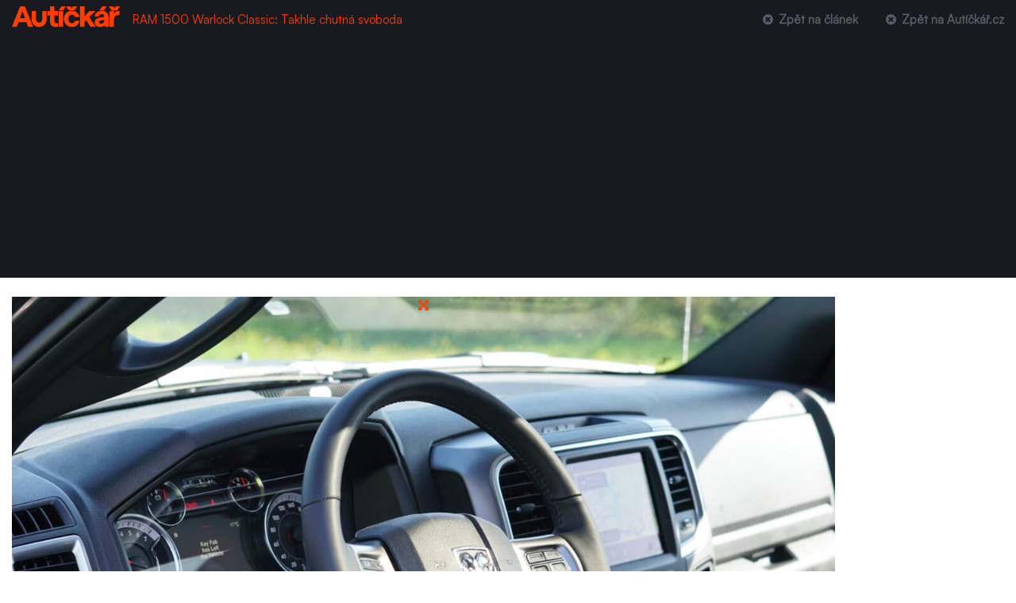

--- FILE ---
content_type: text/html; charset=utf-8
request_url: https://www.autickar.cz/clanek/galerie/ram-1500-warlock-classic-takhle-chutna-svoboda/?fid=146497
body_size: 5292
content:
<!DOCTYPE html>
<html lang="cs">
<head>
<title>Galerie: RAM 1500 Warlock Classic: Takhle chutná svoboda  | Recenze &amp; testy | Autíčkář.cz</title>
<base href="https://www.autickar.cz/" />
<meta charset="utf-8">
<meta name="viewport" content="width=device-width, initial-scale=1, shrink-to-fit=no">

<!-- Dark mode -->
<script>
	const storedTheme = localStorage.getItem('theme')

	const getPreferredTheme = () => {
		if (storedTheme) {
			return storedTheme
		}
		return window.matchMedia('(prefers-color-scheme: light)').matches ? 'light' : 'light'
	}

	const setTheme = function (theme) {
		if (theme === 'auto' && window.matchMedia('(prefers-color-scheme: dark)').matches) {
			document.documentElement.setAttribute('data-bs-theme', 'dark')
		} else {
			document.documentElement.setAttribute('data-bs-theme', theme)
		}
	}

	setTheme(getPreferredTheme())

	window.addEventListener('DOMContentLoaded', () => {
		var el = document.querySelector('.theme-icon-active');
		if(el != 'undefined' && el != null) {
			const showActiveTheme = theme => {
			const activeThemeIcon = document.querySelector('.theme-icon-active use')
			const btnToActive = document.querySelector(`[data-bs-theme-value="${theme}"]`)
			const svgOfActiveBtn = btnToActive.querySelector('.mode-switch use').getAttribute('href')

			document.querySelectorAll('[data-bs-theme-value]').forEach(element => {
				element.classList.remove('active')
			})

			btnToActive.classList.add('active')
			activeThemeIcon.setAttribute('href', svgOfActiveBtn)
		}

		window.matchMedia('(prefers-color-scheme: dark)').addEventListener('change', () => {
			if (storedTheme !== 'light' || storedTheme !== 'dark') {
				setTheme(getPreferredTheme())
			}
		})

		showActiveTheme(getPreferredTheme())

		document.querySelectorAll('[data-bs-theme-value]')
			.forEach(toggle => {
				toggle.addEventListener('click', () => {
					const theme = toggle.getAttribute('data-bs-theme-value')
					localStorage.setItem('theme', theme)
					setTheme(theme)
					showActiveTheme(theme)
				})
			})

		}
	})

</script>

<link href="https://api.fontshare.com/v2/css?f[]=satoshi@300,301,400&f[]=gambarino@400&display=swap" rel="stylesheet">


<meta http-equiv="Content-language" content="cs">
<meta http-equiv="X-UA-Compatible" content="IE=edge">
<meta http-equiv="Content-Type" content="text/html; charset=UTF-8">

<meta name="description" content="Pracovní pickup jako perfektní auto pro každý den? Ale jistě, může být">
<meta name="keywords" content="">
<meta name="author" content="expectum.cz">
<meta name="robots" content="index, follow">
<meta name="rating" content="general">

<meta name="msapplication-starturl" content="https://www.autickar.cz/">

<meta property="fb:app_id" content="342709372535817">
<meta property="fb:admins" content="1523471665">
<meta property="fb:admins" content="1514836487">

<meta property="og:title" content="Galerie: RAM 1500 Warlock Classic: Takhle chutná svoboda  | Recenze &amp; testy | Autíčkář.cz">
<meta property="og:site_name" content="Autíčkář.cz">
<meta property="og:type" content="article">
<meta property="og:description" content="Pracovní pickup jako perfektní auto pro každý den? Ale jistě, může být">
<meta property="og:locale" content="cs_CZ">

<meta name="twitter:card" content="summary">
<meta name="twitter:site" content="@autickarcz">
<meta name="twitter:title" content="Galerie: RAM 1500 Warlock Classic: Takhle chutná svoboda  | Recenze &amp; testy | Autíčkář.cz">
<meta name="twitter:description" content="Pracovní pickup jako perfektní auto pro každý den? Ale jistě, může být">

<meta property="og:url" content="https://www.autickar.cz/clanek/galerie/ram-1500-warlock-classic-takhle-chutna-svoboda/"/><meta name="twitter:url" content="https://www.autickar.cz/clanek/galerie/ram-1500-warlock-classic-takhle-chutna-svoboda/"/><link rel="canonical" href="https://www.autickar.cz/clanek/galerie/ram-1500-warlock-classic-takhle-chutna-svoboda/"><meta property="og:image" content="https://www.autickar.cz/files/obrazky/clanky/10510/clanky-146497.jpg"/><meta property="twitter:image" content="https://www.autickar.cz/files/obrazky/clanky/10510/clanky-146497.jpg"/><link rel="image_src" href="https://www.autickar.cz/files/obrazky/clanky/10510/clanky-146497.jpg">

<script type="text/javascript">
window.name = "main";
var logged = 0;	var nick = "unknown";</script>

<script async src="https://pagead2.googlesyndication.com/pagead/js/adsbygoogle.js?client=ca-pub-3789647177281842" crossorigin="anonymous"></script>

<link rel="alternate" type="application/rss+xml" title="RSS" href="https://www.autickar.cz/xml/clanek/rss/">



<!-- Plugins CSS -->
<link rel="stylesheet" type="text/css" href="/assets/vendor/font-awesome/css/all.min.css">
<link rel="stylesheet" type="text/css" href="/assets/vendor/bootstrap-icons/bootstrap-icons.css">
<link rel="stylesheet" type="text/css" href="/assets/vendor/tiny-slider/tiny-slider.css">
<link rel="stylesheet" type="text/css" href="/assets/vendor/glightbox/css/glightbox.css">
<link rel="stylesheet" type="text/css" href="/assets/vendor/plyr/plyr.css">

<!-- Theme CSS -->
<link rel="stylesheet" type="text/css" href="/assets/css/style.css">
<link rel="stylesheet" type="text/css" href="/assets/css/color.css">




<link rel="stylesheet" href="https://maxcdn.bootstrapcdn.com/font-awesome/4.5.0/css/font-awesome.min.css">
<link rel="stylesheet" type="text/css" href="/d_autickar/css/styles.css?202601087=46" media="all" />

<script type="text/javascript" src="/_js/jquery.plugins/jquery-1.11.0.min.js"></script>
<script type="text/javascript" src="/_js/jquery.plugins/jquery.plugins.js?ver201906"></script>
<script type="text/javascript" src="/_js/fileupload/js/jquery.fileUploadAll.js?3"></script>


<link rel="icon" type="image/png" href="/favicon-96x96.png" sizes="96x96" />
<link rel="icon" type="image/svg+xml" href="/favicon.svg" />
<link rel="shortcut icon" href="/favicon.ico" />
<link rel="apple-touch-icon" sizes="180x180" href="/apple-touch-icon.png" />
<meta name="apple-mobile-web-app-title" content="Autíčkář" />
<link rel="manifest" href="/site.webmanifest" />




<script type="text/javascript" src="/_js/_scripts_forum.js?20260107=11"></script>
<script type="text/javascript" src="/_js/_scripts_autickar.js?202601001=1"></script>

<script>

	  (function(i,s,o,g,r,a,m){i['GoogleAnalyticsObject']=r;i[r]=i[r]||function(){
	  (i[r].q=i[r].q||[]).push(arguments)},i[r].l=1*new Date();a=s.createElement(o),
	  m=s.getElementsByTagName(o)[0];a.async=1;a.src=g;m.parentNode.insertBefore(a,m)
	  })(window,document,'script','//www.google-analytics.com/analytics.js','ga');

	  ga('create', 'UA-31116073-3', 'auto');
	  ga('send', 'pageview');

</script>



</head>
<body class=""  id="galerie">

<header class="navbar-dark bg-dark py-2 header-static">
	<!-- Logo Nav START -->
	<nav class="navbar navbar-expand-lg">
		<div class="container-fluid">
			<!-- Logo START -->
			<a class="navbar-brand d-block pt-0 pb-2" href="/">
					<img class="navbar-brand-item light-mode-item" src="/assets/logo.svg" alt="logo" style="height: 26px;">
					<img class="navbar-brand-item dark-mode-item" src="/assets/logo.svg" alt="logo" style="height: 26px;">
			</a>
			<!-- Logo END -->

			<!-- Responsive navbar toggler -->
			<button class="navbar-toggler ms-auto" type="button" data-bs-toggle="collapse" data-bs-target="#navbarCollapse" aria-controls="navbarCollapse" aria-expanded="false" aria-label="Toggle navigation">
				<span class="text-body h6 d-none d-sm-inline-block">Menu</span>
				<span class="navbar-toggler-icon"></span>
			</button>
		    <span class="navbar-text">
		    <a href="https://www.autickar.cz/clanek/ram-1500-warlock-classic-takhle-chutna-svoboda/" title="RAM 1500 Warlock Classic: Takhle chutná svoboda ">RAM 1500 Warlock Classic: Takhle chutná svoboda </a>
		    </span>

			<!-- Main navbar START -->
			<div class="collapse navbar-collapse galerie" id="navbarCollapse">
				<ul class="navbar-nav navbar-nav-scroll ms-auto"><li class="nav-item"  ><a href="clanek/ram-1500-warlock-classic-takhle-chutna-svoboda/"    title=" Zpět na článek" class="nav-link "><i class="fa fa-times-circle fa-fw"></i> Zpět na článek</a></li><li class="nav-item"  ><a href="/"    title=" Zpět na Autíčkář.cz" class="nav-link "><i class="fa fa-times-circle fa-fw"></i> Zpět na Autíčkář.cz</a></li></ul>
			</div>
			<!-- Main navbar END -->
		</div>
	</nav>
	<!-- Logo Nav END -->
</header>

        <p class="navbar-text"></p>
        <div class="navbar-collapse collapse pull-right">
        </div><!--/.nav-collapse -->
      </div>
    </div><div id="contentHolder2" class="container-fluid" >
<div class="row" id="galleryholder"><div class="col-xs-12 col-sm-8 col-md-8 col-lg-8 col-xl-10">
				<div class="text-center position-relative">

					<a href="files/obrazky/clanky/10510/clanky-146497.jpg" class="fancy position-absolute top-0 start-50 translate-middle-x" id="galerieFullscreen"><i class="fa fa-arrows-alt" aria-hidden="true"></i></a><a href="https://www.autickar.cz/clanek/galerie/ram-1500-warlock-classic-takhle-chutna-svoboda/?fid=146628"><img src="files/obrazky/clanky/10510/clanky-146497.jpg" itemprop="image" class="noopacity img-fluid" alt="RAM 1500 Warlock Classic: Takhle chutná svoboda " /></a><p class="text-center marginT1"><a href="https://www.autickar.cz/clanek/galerie/ram-1500-warlock-classic-takhle-chutna-svoboda/?fid=146496" id="navi_all_left" class="btn btn-default btn-sm prevLinkGo marginRR" title="Předchozí"><i class="fa fa-chevron-left fa-fw fa-lg"></i></a> 28 / 31 <a href="https://www.autickar.cz/clanek/galerie/ram-1500-warlock-classic-takhle-chutna-svoboda/?fid=146628" class="btn btn-default nextLinkGo btn-sm marginLL" title="Další" id="navi_all_right"><i class="fa fa-chevron-right fa-fw fa-lg"></i></a></p><p class="text-center"> Fotograf: <a href="clanek/vypis/user-naviculare/609/" title="Fotograf: Daniel Borský"><i class="fa fa-camera"></i> <span itemprop="author">Daniel Borský</span></a></p></div></div><div class="col-xl-2 col-lg-4 col-md-4 col-sm-4 text-center hidden-xs" style=" overflow: hidden; max-width: 330px;"></div><div class="clearfix"></div><div class="col-xs-12 col-sm-8 col-md-8 col-lg-8 col-xl-10 hidden-xs marginBB">
					<div class="text-center" id="gallery-thumbs"><a href="https://www.autickar.cz/clanek/galerie/ram-1500-warlock-classic-takhle-chutna-svoboda/?fid=146470"><img src="files/_temp/2023/05/files-obrazky-clanky-10510-clanky-146470x94x64x1c000090.jpg" alt="" class="rounded-3 me-1 mb-1" /></a><a href="https://www.autickar.cz/clanek/galerie/ram-1500-warlock-classic-takhle-chutna-svoboda/?fid=146471"><img src="files/_temp/2023/05/files-obrazky-clanky-10510-clanky-146471x94x64x1c000090.jpg" alt="" class="rounded-3 me-1 mb-1" /></a><a href="https://www.autickar.cz/clanek/galerie/ram-1500-warlock-classic-takhle-chutna-svoboda/?fid=146472"><img src="files/_temp/2023/05/files-obrazky-clanky-10510-clanky-146472x94x64x1c000090.jpg" alt="" class="rounded-3 me-1 mb-1" /></a><a href="https://www.autickar.cz/clanek/galerie/ram-1500-warlock-classic-takhle-chutna-svoboda/?fid=146473"><img src="files/_temp/2023/05/files-obrazky-clanky-10510-clanky-146473x94x64x1c000090.jpg" alt="" class="rounded-3 me-1 mb-1" /></a><a href="https://www.autickar.cz/clanek/galerie/ram-1500-warlock-classic-takhle-chutna-svoboda/?fid=146474"><img src="files/_temp/2023/05/files-obrazky-clanky-10510-clanky-146474x94x64x1c000090.jpg" alt="" class="rounded-3 me-1 mb-1" /></a><a href="https://www.autickar.cz/clanek/galerie/ram-1500-warlock-classic-takhle-chutna-svoboda/?fid=146475"><img src="files/_temp/2023/05/files-obrazky-clanky-10510-clanky-146475x94x64x1c000090.jpg" alt="" class="rounded-3 me-1 mb-1" /></a><a href="https://www.autickar.cz/clanek/galerie/ram-1500-warlock-classic-takhle-chutna-svoboda/?fid=146476"><img src="files/_temp/2023/05/files-obrazky-clanky-10510-clanky-146476x94x64x1c000090.jpg" alt="" class="rounded-3 me-1 mb-1" /></a><a href="https://www.autickar.cz/clanek/galerie/ram-1500-warlock-classic-takhle-chutna-svoboda/?fid=146477"><img src="files/_temp/2023/05/files-obrazky-clanky-10510-clanky-146477x94x64x1c000090.jpg" alt="" class="rounded-3 me-1 mb-1" /></a><a href="https://www.autickar.cz/clanek/galerie/ram-1500-warlock-classic-takhle-chutna-svoboda/?fid=146478"><img src="files/_temp/2023/05/files-obrazky-clanky-10510-clanky-146478x94x64x1c000090.jpg" alt="" class="rounded-3 me-1 mb-1" /></a><a href="https://www.autickar.cz/clanek/galerie/ram-1500-warlock-classic-takhle-chutna-svoboda/?fid=146479"><img src="files/_temp/2023/05/files-obrazky-clanky-10510-clanky-146479x94x64x1c000090.jpg" alt="" class="rounded-3 me-1 mb-1" /></a><a href="https://www.autickar.cz/clanek/galerie/ram-1500-warlock-classic-takhle-chutna-svoboda/?fid=146480"><img src="files/_temp/2023/05/files-obrazky-clanky-10510-clanky-146480x94x64x1c000090.jpg" alt="" class="rounded-3 me-1 mb-1" /></a><a href="https://www.autickar.cz/clanek/galerie/ram-1500-warlock-classic-takhle-chutna-svoboda/?fid=146481"><img src="files/_temp/2023/05/files-obrazky-clanky-10510-clanky-146481x94x64x1c000090.jpg" alt="" class="rounded-3 me-1 mb-1" /></a><a href="https://www.autickar.cz/clanek/galerie/ram-1500-warlock-classic-takhle-chutna-svoboda/?fid=146482"><img src="files/_temp/2023/05/files-obrazky-clanky-10510-clanky-146482x94x64x1c000090.jpg" alt="" class="rounded-3 me-1 mb-1" /></a><a href="https://www.autickar.cz/clanek/galerie/ram-1500-warlock-classic-takhle-chutna-svoboda/?fid=146483"><img src="files/_temp/2023/05/files-obrazky-clanky-10510-clanky-146483x94x64x1c000090.jpg" alt="" class="rounded-3 me-1 mb-1" /></a><a href="https://www.autickar.cz/clanek/galerie/ram-1500-warlock-classic-takhle-chutna-svoboda/?fid=146484"><img src="files/_temp/2023/05/files-obrazky-clanky-10510-clanky-146484x94x64x1c000090.jpg" alt="" class="rounded-3 me-1 mb-1" /></a><a href="https://www.autickar.cz/clanek/galerie/ram-1500-warlock-classic-takhle-chutna-svoboda/?fid=146485"><img src="files/_temp/2023/05/files-obrazky-clanky-10510-clanky-146485x94x64x1c000090.jpg" alt="" class="rounded-3 me-1 mb-1" /></a><a href="https://www.autickar.cz/clanek/galerie/ram-1500-warlock-classic-takhle-chutna-svoboda/?fid=146486"><img src="files/_temp/2023/05/files-obrazky-clanky-10510-clanky-146486x94x64x1c000090.jpg" alt="" class="rounded-3 me-1 mb-1" /></a><a href="https://www.autickar.cz/clanek/galerie/ram-1500-warlock-classic-takhle-chutna-svoboda/?fid=146487"><img src="files/_temp/2023/05/files-obrazky-clanky-10510-clanky-146487x94x64x1c000090.jpg" alt="" class="rounded-3 me-1 mb-1" /></a><a href="https://www.autickar.cz/clanek/galerie/ram-1500-warlock-classic-takhle-chutna-svoboda/?fid=146488"><img src="files/_temp/2023/05/files-obrazky-clanky-10510-clanky-146488x94x64x1c000090.jpg" alt="" class="rounded-3 me-1 mb-1" /></a><a href="https://www.autickar.cz/clanek/galerie/ram-1500-warlock-classic-takhle-chutna-svoboda/?fid=146489"><img src="files/_temp/2023/05/files-obrazky-clanky-10510-clanky-146489x94x64x1c000090.jpg" alt="" class="rounded-3 me-1 mb-1" /></a><a href="https://www.autickar.cz/clanek/galerie/ram-1500-warlock-classic-takhle-chutna-svoboda/?fid=146490"><img src="files/_temp/2023/05/files-obrazky-clanky-10510-clanky-146490x94x64x1c000090.jpg" alt="" class="rounded-3 me-1 mb-1" /></a><a href="https://www.autickar.cz/clanek/galerie/ram-1500-warlock-classic-takhle-chutna-svoboda/?fid=146491"><img src="files/_temp/2023/05/files-obrazky-clanky-10510-clanky-146491x94x64x1c000090.jpg" alt="" class="rounded-3 me-1 mb-1" /></a><a href="https://www.autickar.cz/clanek/galerie/ram-1500-warlock-classic-takhle-chutna-svoboda/?fid=146492"><img src="files/_temp/2023/05/files-obrazky-clanky-10510-clanky-146492x94x64x1c000090.jpg" alt="" class="rounded-3 me-1 mb-1" /></a><a href="https://www.autickar.cz/clanek/galerie/ram-1500-warlock-classic-takhle-chutna-svoboda/?fid=146493"><img src="files/_temp/2023/05/files-obrazky-clanky-10510-clanky-146493x94x64x1c000090.jpg" alt="" class="rounded-3 me-1 mb-1" /></a><a href="https://www.autickar.cz/clanek/galerie/ram-1500-warlock-classic-takhle-chutna-svoboda/?fid=146494"><img src="files/_temp/2023/05/files-obrazky-clanky-10510-clanky-146494x94x64x1c000090.jpg" alt="" class="rounded-3 me-1 mb-1" /></a><a href="https://www.autickar.cz/clanek/galerie/ram-1500-warlock-classic-takhle-chutna-svoboda/?fid=146495"><img src="files/_temp/2023/05/files-obrazky-clanky-10510-clanky-146495x94x64x1c000090.jpg" alt="" class="rounded-3 me-1 mb-1" /></a><a href="https://www.autickar.cz/clanek/galerie/ram-1500-warlock-classic-takhle-chutna-svoboda/?fid=146496"><img src="files/_temp/2023/05/files-obrazky-clanky-10510-clanky-146496x94x64x1c000090.jpg" alt="" class="rounded-3 me-1 mb-1" /></a><a href="https://www.autickar.cz/clanek/galerie/ram-1500-warlock-classic-takhle-chutna-svoboda/?fid=146497" class="active opacity-50"><img src="files/_temp/2023/05/files-obrazky-clanky-10510-clanky-146497x94x64x1c000090.jpg" alt="" class="rounded-3 me-1 mb-1" /></a><a href="https://www.autickar.cz/clanek/galerie/ram-1500-warlock-classic-takhle-chutna-svoboda/?fid=146628"><img src="files/_temp/2023/05/files-obrazky-clanky-10510-clanky-146628x94x64x1c000090.jpeg" alt="" class="rounded-3 me-1 mb-1" /></a><a href="https://www.autickar.cz/clanek/galerie/ram-1500-warlock-classic-takhle-chutna-svoboda/?fid=146629"><img src="files/_temp/2023/05/files-obrazky-clanky-10510-clanky-146629x94x64x1c000090.jpeg" alt="" class="rounded-3 me-1 mb-1" /></a><a href="https://www.autickar.cz/clanek/galerie/ram-1500-warlock-classic-takhle-chutna-svoboda/?fid=146630"><img src="files/_temp/2023/05/files-obrazky-clanky-10510-clanky-146630x94x64x1c000090.jpeg" alt="" class="rounded-3 me-1 mb-1" /></a></div></div></div></div><script>

$(function()
{
	$(document).keydown(function(e){

		if ($("#navi_all_left").length != 0 && e.keyCode == 37 && !$("input,textarea").is(":focus"))
		{
			if($("#navi_all_left").attr("href") != undefined){
			window.location.href= $("#navi_all_left").attr("href");
			return false;}
		}
   	 	if ($("#navi_all_right").length != 0 && e.keyCode == 39 && !$("input,textarea").is(":focus"))
		{
			if($("#navi_all_right").attr("href") != undefined){
			window.location.href= $("#navi_all_right").attr("href");
			return false;}
		}
	});
	$('img').bind('contextmenu', function(e) {
	return false;
	});
});

</script></main>

<!-- **************** MAIN CONTENT END **************** -->

<!-- =======================
Footer START -->
<footer class="bg-dark pt-0 mt-0">
	<!-- Footer copyright START -->
	<div class="bg-dark-overlay-3 mt-5">
		<div class="container">
			<div class="row align-items-center justify-content-md-between py-4">
				<div class="col-md-6">
					<!-- Copyright -->
					<div class="text-center text-md-start text-primary-hover text-body-secondary">
					&copy; Manul Publishing s.r.o. &mdash; 2009-2026 &mdash; <a href="https://www.expectum.cz" target="_blank" class="text-reset btn-link" title="webdesign &amp; webdevelopment expectum.cz">code by expectum.cz</a>
					</div>
				</div>
				<div class="col-md-6 d-sm-flex align-items-center justify-content-center justify-content-md-end">
					<ul class="nav text-primary-hover text-center text-sm-end justify-content-center justify-content-center mt-3 mt-md-0">
						<!--<li class="nav-item">google</li>//-->
						<li class="nav-item"><a class="nav-link pe-0" href="/rss-feed-link">RSS feed</a></li>
						<li class="nav-item"><a class="nav-link" href="/ochrana-osobnich-udaju">Ochrana osobních údajů</a></li>
											</ul>
				</div>
			</div>
		</div>
	</div>
	<!-- Footer copyright END -->
</footer>
<!-- =======================
Footer END -->


<!-- Back to top -->
<div class="back-top"><i class="bi bi-arrow-up-short"></i></div>

<script type="text/javascript" src="/googleAdsManager.js"></script>

	
	<script>

	if(document.getElementById('wjlWkinGOqxz'))
	{
	  wjlWkinGOqxz='n';
	} else {
	  wjlWkinGOqxz='j';
	}

 	fetch("object/autickar/object.ajax.statistika/"+wjlWkinGOqxz)
	    .then((response) => response.text())
	    .then((text) => {
	      if(text == 'r'){ window.location.reload(); }
	      if(text == 'r2'){ window.location.reload(); }
        }).catch(error => console.error("Chyba při pingování URL:", error));

    if(wjlWkinGOqxz=='j')
    {
    	$('body').prepend( "<div id='addbockers'><div class='container'><p>Máte zapnutý AdBlock. Reklama nám umožňuje připravovat pro vás kvalitní obsah na každý den.</p><p><strong>Pokud si chcete náš obsah užít bez reklam, <a href=\"/eshop/vip/\">využijte prosím naše VIP členství</a></strong><br /><a href=\"/eshop/vip/\">Pro informace klikněte zde</a>.</p></div></div>" );
		$('#clanekBody').prepend( "<div id='addbockersArticle'></div><div id='adblockersArticleIn'><div style='position: sticky; top: 100px'><p>Máte zapnutou blokaci reklam. Reklama je pro nás jediný zdroj příjmu a umožňuje nám připravovat pro vás kvalitní obsah na každý den.</p><p><strong>Pokud si chcete náš obsah užít bez reklam, <a href=\"/eshop/vip/\">využijte prosím naše VIP členství</a></strong><br /><a href=\"/eshop/vip/\">Pro informace klikněte zde</a>.</p></div></div></div>" );
    }

	</script>
	


<!-- Bootstrap JS -->
<script src="/assets/vendor/bootstrap/dist/js/bootstrap.bundle.min.js"></script>
<script type="text/javascript" src="/_js/select/bootstrap-select.js"></script>

<script type="text/javascript">

$(document).ready(function()
{
	$('.selectize').selectpicker({liveSearch: true});
});

const tooltipTriggerList = document.querySelectorAll('[data-bs-toggle="tooltip"]')
const tooltipList = [...tooltipTriggerList].map(tooltipTriggerEl => new bootstrap.Tooltip(tooltipTriggerEl))

const myOffcanvas = document.getElementById('offcanvasMenu')
myOffcanvas.addEventListener('show.bs.offcanvas', event =>
{
	document.querySelectorAll('ins.adsbygoogle').forEach(ad => {
        ad.style.zIndex = '1000'; // Nastavení z-indexu pro reklamy
      });
})

</script>
<!-- Vendors -->
<script src="/assets/vendor/sticky-js/sticky.min.js"></script>
<script src="/assets/vendor/glightbox/js/glightbox.js"></script>
<script src="/assets/vendor/plyr/plyr.js"></script>
<script src="/assets/js/functions.js?20251212"></script>
<script type="text/javascript">

const lightbox = GLightbox({ selector: '*[data-glightbox]',openEffect: 'fade',closeEffect: 'fade' });
lightbox.on('open', () => {
    document.querySelectorAll('ins.adsbygoogle').forEach(ad => {
        ad.style.zIndex = '1000'; // Nastavení z-indexu pro reklamy
    });
});


</script>
<!-- Template Functions -->
</body></html>

--- FILE ---
content_type: text/html; charset=utf-8
request_url: https://www.google.com/recaptcha/api2/aframe
body_size: 248
content:
<!DOCTYPE HTML><html><head><meta http-equiv="content-type" content="text/html; charset=UTF-8"></head><body><script nonce="1LTmvbQx65CwPtMrhYvYhg">/** Anti-fraud and anti-abuse applications only. See google.com/recaptcha */ try{var clients={'sodar':'https://pagead2.googlesyndication.com/pagead/sodar?'};window.addEventListener("message",function(a){try{if(a.source===window.parent){var b=JSON.parse(a.data);var c=clients[b['id']];if(c){var d=document.createElement('img');d.src=c+b['params']+'&rc='+(localStorage.getItem("rc::a")?sessionStorage.getItem("rc::b"):"");window.document.body.appendChild(d);sessionStorage.setItem("rc::e",parseInt(sessionStorage.getItem("rc::e")||0)+1);localStorage.setItem("rc::h",'1769023737969');}}}catch(b){}});window.parent.postMessage("_grecaptcha_ready", "*");}catch(b){}</script></body></html>